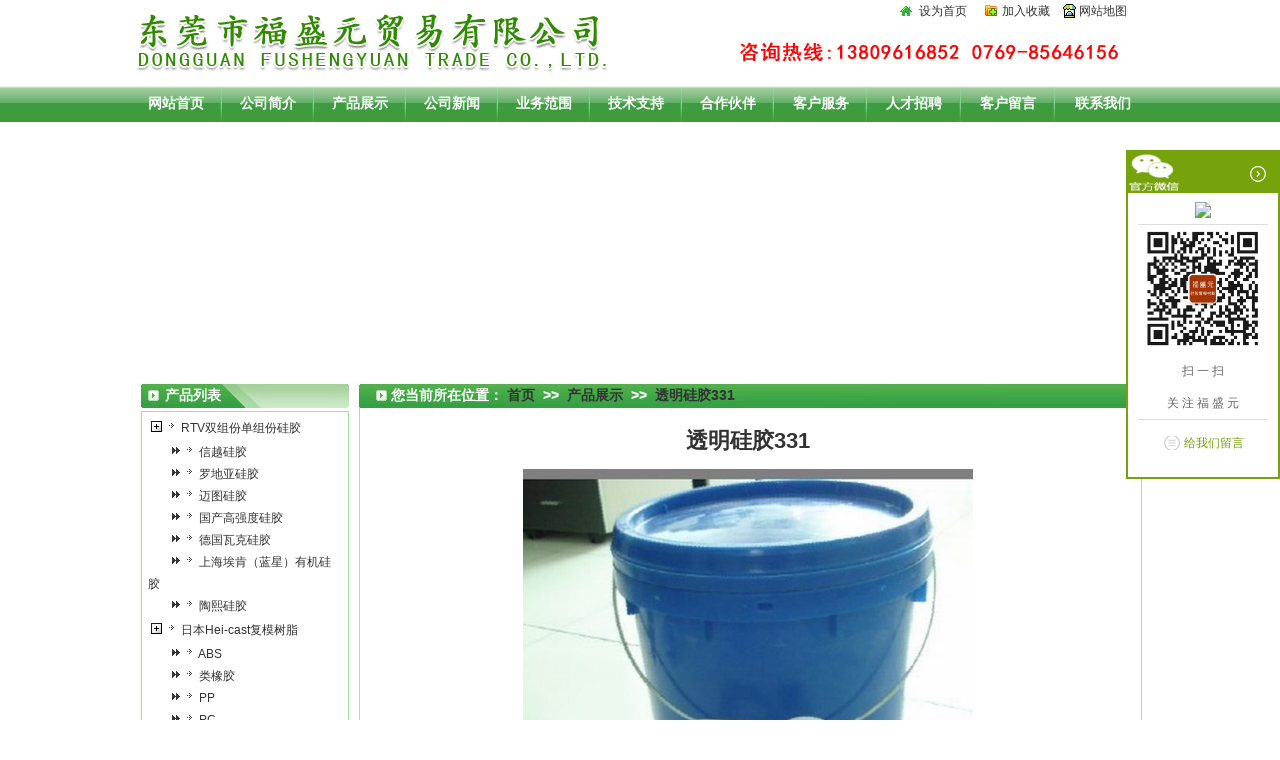

--- FILE ---
content_type: text/html
request_url: http://china-fsy.com/showart.asp?ParentID=1&class_id=3&artid=8830
body_size: 9916
content:
<!-- InstanceBegin template="/Templates/gb2312.dwt.asp" codeOutsideHTMLIsLocked="false" -->
<html>
<head>
<meta http-equiv="Content-Type" content="text/html; charset=gb2312" />
<title>透明硅胶331|东莞市福盛元贸易有限公司</title>
<meta name="Keywords" content="透明硅胶331,复模材料,真空注型pu树脂,透明模具硅胶,小批量真空复模,透明商标硅胶,手板模型材料" />
<meta name="Description" content="透明硅胶331,  东莞市福盛元贸易有限公司是一家专业经营复模材料的企业，主营：复模材料,真空注型pu树脂,透明模具硅胶,小批量真空复模,透明商标硅胶,手板模型材料。咨询电话：0769-85646156" />
<link href="imas/css.css" rel="stylesheet" type="text/css">
<link href="css/sucaijiayuan.css" rel="stylesheet" type="text/css" />
<script type="text/javascript" src="js/jquery-1.8.0.min.js"></script>
<script type="text/javascript" src="js/sucaijiayuan.js"></script>
<SCRIPT src="images/fun.js"></SCRIPT>
<style type="text/css">
<!--
body {
	margin-left: 0px;
	margin-top: 0px;
	margin-right: 0px;
	margin-bottom: 0px;
	font-family:Arial, Helvetica, sans-serif;
}
.STYLE1 {
	color: #FFFFFF
}
-->
</style>
</head>
<body>
<!-- 代码 开始 -->
<div class="scrollsidebar" id="scrollsidebar">
    <div class="side_content">
        <div class="side_list">
            <div class="side_title"><a title="隐藏" class="close_btn"><span>关闭</span></a></div>
            <div class="side_center">            	
                <div class="custom_service">
                    <p>
                        <a title="点击这里给我发消息" href="http://wpa.qq.com/msgrd?v=3&amp;uin=1992293833&amp;site=www.cactussoft.cn&amp;menu=yes" target="_blank"><img src="http://wpa.qq.com/pa?p=2:1992293833:41"></a>
                    </p>
                </div>               
                <div class="other">
                    <p><img src="images/qrcode.jpg" /></p>
                    <p>扫 一 扫</p>
                    <p>关 注 福 盛 元 </p>
                </div>
                <div class="msgserver">
                    <p><a href="http://cs.ecqun.com/cs/?id=427546&cid=426722&scheme=0&handle=&url=http%3A%2F%2Fwww.china-fsy.com%2F&version=4.0.0.0">给我们留言</a></p>
                </div>
            </div>
            <div class="side_bottom"></div>
        </div>
    </div>
    <div class="show_btn"><span>在线客服</span></div>
</div>
<!-- 代码 结束 -->
<script type="text/javascript"> 
$(function() { 
	$("#scrollsidebar").fix({
		float : 'right',	//default.left or right
		//minStatue : true,
		skin : 'green',	//green or blue
		durationTime : 600
	});
});
</script> 

<table width="1007" border="0" align="center" cellpadding="0" cellspacing="0">
  <tr>
    <td height="86" align="right" valign="top" background="/images/china-fsy_02.jpg"><table width="25%" border="0" align="right" cellpadding="0" cellspacing="0">
            <tr>
              <td width="10%" align="center"><img src="imas/sy.jpg" width="12" height="10"></td>
              <td width="26%"><A onClick="this.style.behavior='url(#default#homepage)';this.setHomePage('http://www.china-fsy.com')" href="#">设为首页</A></td>
              <td width="7%"><img src="imas/sc.jpg" width="12" height="11"></td>
              <td width="24%"><A title="东莞市福盛元贸易有限公司" onClick="window.external.addFavorite('http://www.china-fsy.com','东莞市福盛元贸易有限公司')" href="#" target="_self">加入收藏</A></td>
              <td width="7%"><img src="imas/gif-0667.gif" width="15" height="14"></td>
              <td width="26%"><a href="../rss.asp">网站地图</a></td>
            </tr>
    </table></td>
  </tr> 
</table>


<table width="100%" border="0" cellspacing="0" cellpadding="0">
  <tr>
    <td background="/images/china-fsy_05.jpg">
<table width="1007" border="0" align="center" cellpadding="0" cellspacing="0">
  <tr>
    <td height="36" background="/images/china-fsy_05.jpg"><table width="100%" border="0" cellpadding="0" cellspacing="0">
              <tr >
                <td align="center"><a href="index.asp?ParentID=1" class="xmbmenu1"><font color="#FFFFFF"><strong>网站首页</strong></font></a></td>
                <td><img src="images/china-fsy_07.jpg"></td>
                <td  align="center"><a href="list.asp?ParentID=2" class="xmbmenu1">公司简介</a></td>
                <td><img src="images/china-fsy_07.jpg"></td> 
                <td  align="center"><a href="list.asp?ParentID=3" class="xmbmenu1">产品展示</a></td>
                <td><img src="images/china-fsy_07.jpg"></td>
                <td  align="center"><a href="list.asp?ParentID=55" class="xmbmenu1">公司新闻</a></td>
                <td><img src="images/china-fsy_07.jpg"></td>
                <td  align="center"><a href="list.asp?ParentID=430" class="xmbmenu1">业务范围</a></td>
                <td><img src="images/china-fsy_07.jpg"></td>
                <td  align="center"><a href="list.asp?ParentID=618" class="xmbmenu1">技术支持</a></td>
                <td><img src="images/china-fsy_07.jpg"></td>
                <td  align="center"><a href="list.asp?ParentID=432" class="xmbmenu1">合作伙伴</a></td>
                <td><img src="images/china-fsy_07.jpg"></td>
                <td align="center"><a href="list.asp?ParentID=431" class="xmbmenu1">客户服务</a></td>
                <td><img src="images/china-fsy_07.jpg"></td>
                <td align="center"><a href="list.asp?ParentID=692" class="xmbmenu1">人才招聘</a></td>
                <td><img src="images/china-fsy_07.jpg"></td>
                <td  align="center"><a href="Feedback.asp?ParentID=4" class="xmbmenu1">客户留言</a></td>
                 <td><img src="images/china-fsy_07.jpg"></td>
                <td  align="center"><a href="list.asp?ParentID=32" class="xmbmenu1">联系我们</a></td>
    
              </tr>
    </table></td>
  </tr>
</table></td>
  </tr>
</table>




<table width="1007" border="0" align="center" cellpadding="0" cellspacing="0" style=" margin-top:5px; margin-bottom:5px;">
  <tr>
    <td height="250"><SCRIPT language=javascript type=text/javascript>
<!--   
   var focus_width=1007
   var focus_height=250
   var text_height=0
   var swf_height = focus_height+text_height   
    var pics='/UploadFiles//201441234517372.jpg|/UploadFiles//201441234517250.jpg|/UploadFiles//201441234517238.jpg|/UploadFiles//201441234517585.jpg'
    var links=''
    var texts='20141192349342861|20141192349355551|2014119234934286|2014119234935555'
   
   document.write('<object classid="clsid:d27cdb6e-ae6d-11cf-96b8-444553540000" codebase="http://fpdownload.macromedia.com/pub/shockwave/cabs/flash/swflash.cab#version=6,0,0,0" width="'+ focus_width +'" height="'+ swf_height +'">');
   document.write('<param name="allowScriptAccess" value="sameDomain"><param name="movie" value="pixviewer.swf"><param name="quality" value="high"><param name="bgcolor" value="#ffffff">');
   document.write('<param name="menu" value="false"><param name=wmode value="opaque">');
   document.write('<param name="FlashVars" value="pics='+pics+'&links='+links+'&texts='+texts+'&borderwidth='+focus_width+'&borderheight='+focus_height+'&textheight='+text_height+'">');
   document.write('<embed src="pixviewer.swf" wmode="opaque" FlashVars="pics='+pics+'&links='+links+'&texts='+texts+'&borderwidth='+focus_width+'&borderheight='+focus_height+'&textheight='+text_height+'" menu="false" bgcolor="#ffffff" quality="high" width="'+ focus_width +'" height="'+ focus_height +'" allowScriptAccess="sameDomain" type="application/x-shockwave-flash" pluginspage="http://www.macromedia.com/go/getflashplayer" />');      document.write('</object>');
//-->
   </script></td>
  </tr>
</table>

<table width="1007" border="0" align="center" cellpadding="0" cellspacing="0">
  <tr>
    <td width="183" valign="top"><table width="216" border="0" cellspacing="0" cellpadding="0">
      <tr>
        <td height="27" background="/images/china-fsy_22.jpg"><span style="color:#FFFFFF; font-size:14px; font-weight:bold; padding-left:28px;">产品列表</span></td>
      </tr>
      <tr>
        <td height="6" background="/images/china-fsy_24.jpg"></td>
      </tr>
      <tr>
        <td background="/images/china-fsy_27.jpg"><table width="90%" border="0" align="center" cellpadding="0" cellspacing="0">
  <tr>
    <td><table width="100%" border="0" cellspacing="0" cellpadding="0"><tr><td height="26">&nbsp;<img src="images/outspread.gif" border="0" onclick="javascript:open_col(this,'col_670')" style="cursor:hand;" /><a Href='list.asp?ParentID=3&class_id=670'><img src="images/file.gif" border="0" />&nbsp;RTV双组份单组份硅胶</a></td></tr>
<tr id="col_670" style="display:block;"><td height="30"><table width="100%" border="0" cellspacing="0" cellpadding="0"><tr><td height="20" style="border-bottom:1px solid color:#ccc">&nbsp;&nbsp;&nbsp;&nbsp;&nbsp;&nbsp;&nbsp;<img src="images/none.gif" border="0" /><a Href='list.asp?ParentID=670&class_id=684'><img src="images/file.gif" border="0" />&nbsp;信越硅胶</a></td></tr>
<tr><td height="20" style="border-bottom:1px solid color:#ccc">&nbsp;&nbsp;&nbsp;&nbsp;&nbsp;&nbsp;&nbsp;<img src="images/none.gif" border="0" /><a Href='list.asp?ParentID=670&class_id=685'><img src="images/file.gif" border="0" />&nbsp;罗地亚硅胶</a></td></tr>
<tr><td height="20" style="border-bottom:1px solid color:#ccc">&nbsp;&nbsp;&nbsp;&nbsp;&nbsp;&nbsp;&nbsp;<img src="images/none.gif" border="0" /><a Href='list.asp?ParentID=670&class_id=695'><img src="images/file.gif" border="0" />&nbsp;迈图硅胶</a></td></tr>
<tr><td height="20" style="border-bottom:1px solid color:#ccc">&nbsp;&nbsp;&nbsp;&nbsp;&nbsp;&nbsp;&nbsp;<img src="images/none.gif" border="0" /><a Href='list.asp?ParentID=670&class_id=696'><img src="images/file.gif" border="0" />&nbsp;国产高强度硅胶</a></td></tr>
<tr><td height="20" style="border-bottom:1px solid color:#ccc">&nbsp;&nbsp;&nbsp;&nbsp;&nbsp;&nbsp;&nbsp;<img src="images/none.gif" border="0" /><a Href='list.asp?ParentID=670&class_id=704'><img src="images/file.gif" border="0" />&nbsp;德国瓦克硅胶</a></td></tr>
<tr><td height="20" style="border-bottom:1px solid color:#ccc">&nbsp;&nbsp;&nbsp;&nbsp;&nbsp;&nbsp;&nbsp;<img src="images/none.gif" border="0" /><a Href='list.asp?ParentID=670&class_id=713'><img src="images/file.gif" border="0" />&nbsp;上海埃肯（蓝星）有机硅胶</a></td></tr>
<tr><td height="20" style="border-bottom:1px solid color:#ccc">&nbsp;&nbsp;&nbsp;&nbsp;&nbsp;&nbsp;&nbsp;<img src="images/none.gif" border="0" /><a Href='list.asp?ParentID=670&class_id=716'><img src="images/file.gif" border="0" />&nbsp;陶熙硅胶</a></td></tr>
</table></td></tr><tr><td height="26">&nbsp;<img src="images/outspread.gif" border="0" onclick="javascript:open_col(this,'col_671')" style="cursor:hand;" /><a Href='list.asp?ParentID=3&class_id=671'><img src="images/file.gif" border="0" />&nbsp;日本Hei-cast复模树脂</a></td></tr>
<tr id="col_671" style="display:block;"><td height="30"><table width="100%" border="0" cellspacing="0" cellpadding="0"><tr><td height="20" style="border-bottom:1px solid color:#ccc">&nbsp;&nbsp;&nbsp;&nbsp;&nbsp;&nbsp;&nbsp;<img src="images/none.gif" border="0" /><a Href='list.asp?ParentID=671&class_id=686'><img src="images/file.gif" border="0" />&nbsp;ABS</a></td></tr>
<tr><td height="20" style="border-bottom:1px solid color:#ccc">&nbsp;&nbsp;&nbsp;&nbsp;&nbsp;&nbsp;&nbsp;<img src="images/none.gif" border="0" /><a Href='list.asp?ParentID=671&class_id=687'><img src="images/file.gif" border="0" />&nbsp;类橡胶</a></td></tr>
<tr><td height="20" style="border-bottom:1px solid color:#ccc">&nbsp;&nbsp;&nbsp;&nbsp;&nbsp;&nbsp;&nbsp;<img src="images/none.gif" border="0" /><a Href='list.asp?ParentID=671&class_id=688'><img src="images/file.gif" border="0" />&nbsp;PP</a></td></tr>
<tr><td height="20" style="border-bottom:1px solid color:#ccc">&nbsp;&nbsp;&nbsp;&nbsp;&nbsp;&nbsp;&nbsp;<img src="images/none.gif" border="0" /><a Href='list.asp?ParentID=671&class_id=689'><img src="images/file.gif" border="0" />&nbsp;PC</a></td></tr>
<tr><td height="20" style="border-bottom:1px solid color:#ccc">&nbsp;&nbsp;&nbsp;&nbsp;&nbsp;&nbsp;&nbsp;<img src="images/none.gif" border="0" /><a Href='list.asp?ParentID=671&class_id=690'><img src="images/file.gif" border="0" />&nbsp;AB水</a></td></tr>
<tr><td height="26">&nbsp;&nbsp;&nbsp;&nbsp;&nbsp;&nbsp;&nbsp;<img src="images/outspread.gif" border="0" onclick="javascript:open_col(this,'col_691')" style="cursor:hand;" /><a Href='list.asp?ParentID=671&class_id=691'><img src="images/file.gif" border="0" />&nbsp;亚克力</a></td></tr>
<tr id="col_691" style="display:block;"><td height="30"><table width="100%" border="0" cellspacing="0" cellpadding="0"><tr><td height="20" style="border-bottom:1px solid color:#ccc">&nbsp;&nbsp;&nbsp;&nbsp;&nbsp;&nbsp;&nbsp;&nbsp;&nbsp;&nbsp;&nbsp;&nbsp;&nbsp;<img src="images/none.gif" border="0" /><a Href='list.asp?ParentID=691&class_id=719'><img src="images/file.gif" border="0" />&nbsp;Z1940</a></td></tr>
</table></td></tr><tr><td height="20" style="border-bottom:1px solid color:#ccc">&nbsp;&nbsp;&nbsp;&nbsp;&nbsp;&nbsp;&nbsp;<img src="images/none.gif" border="0" /><a Href='list.asp?ParentID=671&class_id=717'><img src="images/file.gif" border="0" />&nbsp;玻纤粉</a></td></tr>
</table></td></tr><tr><td height="20" style="border-bottom:1px solid color:#ccc">&nbsp;<img src="images/none.gif" border="0" /><a Href='list.asp?ParentID=3&class_id=672'><img src="images/file.gif" border="0" />&nbsp;手板辅料</a></td></tr>
<tr><td height="26">&nbsp;<img src="images/outspread.gif" border="0" onclick="javascript:open_col(this,'col_697')" style="cursor:hand;" /><a Href='list.asp?ParentID=3&class_id=697'><img src="images/file.gif" border="0" />&nbsp;法国AXSON复模树脂</a></td></tr>
<tr id="col_697" style="display:block;"><td height="30"><table width="100%" border="0" cellspacing="0" cellpadding="0"><tr><td height="20" style="border-bottom:1px solid color:#ccc">&nbsp;&nbsp;&nbsp;&nbsp;&nbsp;&nbsp;&nbsp;<img src="images/none.gif" border="0" /><a Href='list.asp?ParentID=697&class_id=701'><img src="images/file.gif" border="0" />&nbsp;法国AXSON材料物性总表</a></td></tr>
<tr><td height="20" style="border-bottom:1px solid color:#ccc">&nbsp;&nbsp;&nbsp;&nbsp;&nbsp;&nbsp;&nbsp;<img src="images/none.gif" border="0" /><a Href='list.asp?ParentID=697&class_id=706'><img src="images/file.gif" border="0" />&nbsp;低压灌注</a></td></tr>
</table></td></tr><tr><td height="20" style="border-bottom:1px solid color:#ccc">&nbsp;<img src="images/none.gif" border="0" /><a Href='list.asp?ParentID=3&class_id=702'><img src="images/file.gif" border="0" />&nbsp;钛色合金热处理</a></td></tr>
<tr><td height="20" style="border-bottom:1px solid color:#ccc">&nbsp;<img src="images/none.gif" border="0" /><a Href='list.asp?ParentID=3&class_id=703'><img src="images/file.gif" border="0" />&nbsp;钛色金属阴极发色处理</a></td></tr>
<tr><td height="20" style="border-bottom:1px solid color:#ccc">&nbsp;<img src="images/none.gif" border="0" /><a Href='list.asp?ParentID=3&class_id=707'><img src="images/file.gif" border="0" />&nbsp;威斯坦3D打印设备</a></td></tr>
<tr><td height="20" style="border-bottom:1px solid color:#ccc">&nbsp;<img src="images/none.gif" border="0" /><a Href='list.asp?ParentID=3&class_id=721'><img src="images/file.gif" border="0" />&nbsp;高铁航空低压（RIM）注塑工艺材料</a></td></tr>
</table><script language="JavaScript">if(document.getElementById("col_0")){document.getElementById('col_0').style.display = "";}</script><script language="JavaScript">if(document.getElementById("col_0")){document.getElementById('col_0').style.display = "";}</script></td>
  </tr>
</table></td>
      </tr>
      <tr>
        <td height="7" background="/images/china-fsy_40.jpg"></td>
      </tr>
    </table>
	
	
	
	<table width="216" border="0" cellspacing="0" cellpadding="0">
      <tr>
        <td height="27" background="/images/china-fsy_22.jpg"><span style="color:#FFFFFF; font-size:14px; font-weight:bold; padding-left:28px;">站内搜索</span></td>
      </tr>
      <tr>
        <td height="6" background="/images/china-fsy_24.jpg"></td>
      </tr>
      <tr>
        <td background="/images/china-fsy_27.jpg"><form action="list.asp?ParentID=3" method="post" name="form1" id="form1"><table width="93%" border="0" cellpadding="0" cellspacing="0">
  <tr>
    <td align="center">关键字：<input name="keyword" size="15" style="border:1px #CCC solid"/><br/>
        <input src="imas/search5.gif" type="image"  name="image2" align="absmiddle" style="border:0"/></td>
  </tr>
</table>
</form></td>
      </tr>
      <tr>
        <td height="7" background="/images/china-fsy_40.jpg"></td>
      </tr>
    </table>
	
	
	
	<table width="216" border="0" cellspacing="0" cellpadding="0">
      <tr>
        <td height="27" background="/images/china-fsy_22.jpg"><span style="color:#FFFFFF; font-size:14px; font-weight:bold; padding-left:28px;">联系我们</span></td>
      </tr>
      <tr>
        <td height="6" background="/images/china-fsy_24.jpg"></td>
      </tr>
      <tr>
        <td background="/images/china-fsy_27.jpg"><table width="90%" border="0" align="center" cellpadding="0" cellspacing="0">
  <tr>
    <td>&nbsp;东莞市福盛元贸易有限公司&nbsp;&nbsp;&nbsp;&nbsp;&nbsp;&nbsp;&nbsp;&nbsp;&nbsp;&nbsp;&nbsp; 联系人：杨先生18925599605&nbsp;&nbsp;&nbsp;&nbsp;&nbsp;&nbsp;&nbsp; 联系人：邓小姐13929438624&nbsp;&nbsp;&nbsp;&nbsp;&nbsp;&nbsp; &nbsp; 电话：0769-85646156转8004&nbsp;&nbsp;&nbsp;&nbsp;&nbsp;&nbsp;&nbsp; 传真: 0769-85326480&nbsp;&nbsp;邮箱：<a href="mailto:changbaoli@china-fsy.com">changbaoli@china-fsy.com</a>&nbsp;&nbsp;&nbsp;&nbsp;&nbsp;&nbsp;&nbsp;&nbsp;&nbsp;&nbsp;&nbsp;&nbsp; 网址：<a href="http://www.china-fsy.com">www.china-fsy.com</a>&nbsp;&nbsp;&nbsp;&nbsp;&nbsp;&nbsp;&nbsp;&nbsp;&nbsp;&nbsp;&nbsp;&nbsp;&nbsp; 地址：东莞市长安镇新安管理区上新路金果商务中心A座509</td>
  </tr>
</table></td>
      </tr>
      <tr>
        <td height="7" background="/images/china-fsy_40.jpg"></td>
      </tr>
    </table>

</td
    ><td width="770"valign="top"><!-- InstanceBeginEditable name="main" -->
<table width="791" border="0" cellspacing="0" cellpadding="0">
      <tr>
        <td height="27" background="/images/china-fsy_233.jpg" class="bt1"><span style=" float:left;color:#FFFFFF; font-size:14px; font-weight:bold; padding-left:38px;">您当前所在位置： 
          <a href='index.asp'>首页</a>&nbsp;&nbsp;>>&nbsp;&nbsp;<a href='list.asp?ParentID=1&class_id=3'>产品展示</a>&nbsp;&nbsp;>>&nbsp;&nbsp;<a href='showart.asp?ParentID=1&class_id=3&artid=8830'>透明硅胶331</a></span></td>
      </tr>
      <tr>
        <td height="822" valign="top" background="/images/china-fsy_28.jpg"><table width="97%" border="0" cellspacing="0" align="center" cellpadding="0"><tr><td align="center" style="font-size:16px;" height="20"></td></tr><tr><td align="center" style="font-size:16px;" height="40"><h1 style="font-size:22px;">透明硅胶331</h1></td></tr><tr><td align="center"><img src="UploadFiles/20130702052303687.jpg" alt="透明硅胶331" border="0" width="450" /></td></tr><tr><td><p class="p0" style="margin-top: 0pt; margin-bottom: 0pt; text-align: left"><span style="font-size: 12pt; color: rgb(0,0,0); font-family: 'Times New Roman'; mso-spacerun: 'yes'">&nbsp;&nbsp;&nbsp;&nbsp;&nbsp;&nbsp;&nbsp;&nbsp;</span><span style="font-size: 10pt; color: rgb(0,0,0); font-family: '宋体'; mso-spacerun: 'yes'">透明硅胶<font face="Times New Roman">331</font></span><span style="font-size: 10pt; color: rgb(0,0,0); font-family: 'Times New Roman'; mso-spacerun: 'yes'">&nbsp;</span><span style="font-size: 10pt; color: rgb(0,0,0); font-family: 'Times New Roman'; mso-spacerun: 'yes'"><o:p></o:p></span></p>
<p class="p0" style="margin-top: 0pt; margin-bottom: 0pt; text-align: left"><span style="font-weight: bold; font-size: 10pt; background: rgb(127,127,127); color: rgb(0,0,0); font-family: '宋体'; mso-spacerun: 'yes'; mso-shading: rgb(127,127,127)">【产品特性】</span><span style="font-weight: bold; font-size: 12pt; color: rgb(0,0,0); font-family: '宋体'; mso-spacerun: 'yes'"><br />
</span><span style="font-size: 12pt; color: rgb(0,0,0); font-family: '宋体'; mso-spacerun: 'yes'">331<font face="宋体">是透明的双组份高强度、高透明、高扯裂性、手感柔软、粘接力强、收缩率小、可操作时间</font><font face="Times New Roman">30</font><font face="宋体">分钟的新型矽利康透明胶；采用先进技术的新型材料适合非常复杂的形状或高精密度的模型。</font></span><span style="font-size: 12pt; color: rgb(0,0,0); font-family: 'Times New Roman'; mso-spacerun: 'yes'">&nbsp;</span><span style="font-weight: bold; font-size: 10pt; color: rgb(0,0,0); font-family: 'Times New Roman'; mso-spacerun: 'yes'"><o:p></o:p></span></p>
<p class="p0" style="margin-top: 0pt; margin-bottom: 0pt; text-align: left"><span style="font-size: 10pt; color: rgb(0,0,0); font-family: 'Times New Roman'; mso-spacerun: 'yes'">&nbsp;</span><span style="font-weight: bold; font-size: 10pt; background: rgb(127,127,127); color: rgb(0,0,0); font-family: '宋体'; mso-spacerun: 'yes'; mso-shading: rgb(127,127,127)">【</span><span style="font-weight: bold; font-size: 10pt; background: rgb(127,127,127); color: rgb(0,0,0); font-family: 'Times New Roman'; mso-spacerun: 'yes'; mso-shading: rgb(127,127,127)">&nbsp;</span><span style="font-weight: bold; font-size: 10pt; background: rgb(127,127,127); color: rgb(0,0,0); font-family: '宋体'; mso-spacerun: 'yes'; mso-shading: rgb(127,127,127)">属</span><span style="font-weight: bold; font-size: 10pt; background: rgb(127,127,127); color: rgb(0,0,0); font-family: 'Times New Roman'; mso-spacerun: 'yes'; mso-shading: rgb(127,127,127)">&nbsp;性】</span><span style="font-size: 10pt; color: rgb(0,0,0); font-family: 'Times New Roman'; mso-spacerun: 'yes'"><o:p></o:p></span></p>
<p class="p0" style="margin-top: 0pt; margin-bottom: 0pt; text-align: left"><span style="font-size: 10pt; color: rgb(0,0,0); font-family: 'Times New Roman'; mso-spacerun: 'yes'">&nbsp;</span><span style="font-size: 12pt; color: rgb(0,0,0); font-family: '宋体'; mso-spacerun: 'yes'">※有较好的抗撕裂度和延伸度；</span><span style="font-size: 12pt; color: rgb(0,0,0); font-family: 'Times New Roman'; mso-spacerun: 'yes'"><o:p></o:p></span></p>
<p class="p0" style="margin-top: 0pt; margin-bottom: 0pt; text-align: left"><span style="font-size: 12pt; color: rgb(0,0,0); font-family: '宋体'; mso-spacerun: 'yes'">※高透明：</span><span style="font-size: 12pt; color: rgb(0,0,0); font-family: '宋体'; mso-spacerun: 'yes'"><o:p></o:p></span></p>
<p class="p0" style="margin-top: 0pt; margin-bottom: 0pt; text-align: left"><span style="font-size: 12pt; color: rgb(0,0,0); font-family: '宋体'; mso-spacerun: 'yes'">※收缩率小；</span><span style="font-size: 12pt; color: rgb(0,0,0); font-family: '宋体'; mso-spacerun: 'yes'"><o:p></o:p></span></p>
<p class="p0" style="margin-top: 0pt; margin-bottom: 0pt; text-align: left"><span style="font-size: 10pt; color: rgb(0,0,0); font-family: 'Times New Roman'; mso-spacerun: 'yes'">&nbsp;</span><span style="font-weight: bold; font-size: 10pt; background: rgb(127,127,127); color: rgb(0,0,0); font-family: '宋体'; mso-spacerun: 'yes'; mso-shading: rgb(127,127,127)">【</span><span style="font-weight: bold; font-size: 10pt; background: rgb(127,127,127); color: rgb(0,0,0); font-family: 'Times New Roman'; mso-spacerun: 'yes'; mso-shading: rgb(127,127,127)">&nbsp;</span><span style="font-weight: bold; font-size: 10pt; background: rgb(127,127,127); color: rgb(0,0,0); font-family: '宋体'; mso-spacerun: 'yes'; mso-shading: rgb(127,127,127)">应</span><span style="font-weight: bold; font-size: 10pt; background: rgb(127,127,127); color: rgb(0,0,0); font-family: 'Times New Roman'; mso-spacerun: 'yes'; mso-shading: rgb(127,127,127)">&nbsp;</span><span style="font-weight: bold; font-size: 10pt; background: rgb(127,127,127); color: rgb(0,0,0); font-family: '宋体'; mso-spacerun: 'yes'; mso-shading: rgb(127,127,127)">用</span><span style="font-weight: bold; font-size: 10pt; background: rgb(127,127,127); color: rgb(0,0,0); font-family: 'Times New Roman'; mso-spacerun: 'yes'; mso-shading: rgb(127,127,127)">&nbsp;</span><span style="font-weight: bold; font-size: 10pt; background: rgb(127,127,127); color: rgb(0,0,0); font-family: '宋体'; mso-spacerun: 'yes'; mso-shading: rgb(127,127,127)">】</span><span style="font-size: 10pt; color: rgb(0,0,0); font-family: 'Times New Roman'; mso-spacerun: 'yes'"><o:p></o:p></span></p>
<p class="p0" style="margin-top: 0pt; margin-bottom: 0pt; text-align: left"><span style="font-size: 12pt; color: rgb(0,0,0); font-family: '宋体'; mso-spacerun: 'yes'">※精密透明模具</span><span style="font-size: 12pt; color: rgb(0,0,0); font-family: '宋体'; mso-spacerun: 'yes'"><o:p></o:p></span></p>
<p class="p0" style="margin-top: 0pt; margin-bottom: 0pt; text-align: left"><span style="font-size: 12pt; color: rgb(0,0,0); font-family: '宋体'; mso-spacerun: 'yes'">※适用于汽车工业的控制装置，暖气装置，装饰灯，等等。</span><span style="font-size: 12pt; color: rgb(0,0,0); font-family: '宋体'; mso-spacerun: 'yes'"><o:p></o:p></span></p>
<p class="p0" style="margin-top: 0pt; margin-bottom: 0pt; text-align: left"><span style="font-size: 10pt; color: rgb(0,0,0); font-family: 'Times New Roman'; mso-spacerun: 'yes'">&nbsp;</span><span style="font-weight: bold; font-size: 10pt; background: rgb(127,127,127); color: rgb(0,0,0); font-family: '宋体'; mso-spacerun: 'yes'; mso-shading: rgb(127,127,127)">【技术指标】</span><span style="font-size: 10pt; color: rgb(0,0,0); font-family: 'Times New Roman'; mso-spacerun: 'yes'"><o:p></o:p></span></p>
<p class="p0" style="margin-top: 0pt; margin-bottom: 0pt; text-align: left"><span style="font-size: 10pt; color: rgb(0,0,0); font-family: 'Times New Roman'; mso-spacerun: 'yes'">&nbsp;</span><span style="font-size: 10pt; color: rgb(0,0,0); font-family: 'Times New Roman'; mso-spacerun: 'yes'"><o:p></o:p></span></p>
<table style="padding-right: 0pt; padding-left: 0pt; padding-bottom: 0pt; margin-left: 43.65pt; padding-top: 0pt; border-collapse: collapse; mso-table-layout-alt: fixed">
    <tbody>
        <tr>
            <td valign="middle" width="189" style="border-right: rgb(0,0,0) 0.5pt solid; padding-right: 0pt; border-top: rgb(0,0,0) 0.5pt solid; padding-left: 0pt; padding-bottom: 0pt; border-left: rgb(0,0,0) 0.5pt solid; width: 142.45pt; padding-top: 0pt; border-bottom: rgb(0,0,0) 0.5pt solid; mso-border-left-alt: 0.5000pt solid rgb(0,0,0); mso-border-right-alt: 0.5000pt solid rgb(0,0,0); mso-border-top-alt: 0.5000pt solid rgb(0,0,0); mso-border-bottom-alt: 0.5000pt solid rgb(0,0,0)">
            <p class="p0" style="margin-top: 0pt; margin-bottom: 0pt; text-align: left"><span style="font-size: 12pt; color: rgb(0,0,0); font-family: '宋体'; mso-spacerun: 'yes'">外观</span><span style="font-size: 12pt; color: rgb(0,0,0); font-family: '宋体'"><o:p></o:p></span></p>
            </td>
            <td valign="middle" width="213" style="border-right: rgb(0,0,0) 0.5pt solid; padding-right: 0pt; border-top: rgb(0,0,0) 0.5pt solid; padding-left: 0pt; padding-bottom: 0pt; border-left: medium none; width: 160.25pt; padding-top: 0pt; border-bottom: rgb(0,0,0) 0.5pt solid; mso-border-left-alt: none; mso-border-right-alt: 0.5000pt solid rgb(0,0,0); mso-border-top-alt: 0.5000pt solid rgb(0,0,0); mso-border-bottom-alt: 0.5000pt solid rgb(0,0,0)">
            <p class="p0" style="margin-top: 0pt; margin-bottom: 0pt; text-align: left"><span style="font-size: 12pt; color: rgb(0,0,0); font-family: '宋体'; mso-spacerun: 'yes'">透明</span><span style="font-size: 12pt; color: rgb(0,0,0); font-family: '宋体'"><o:p></o:p></span></p>
            </td>
        </tr>
        <tr>
            <td valign="middle" width="189" style="border-right: rgb(0,0,0) 0.5pt solid; padding-right: 0pt; border-top: medium none; padding-left: 0pt; padding-bottom: 0pt; border-left: rgb(0,0,0) 0.5pt solid; width: 142.45pt; padding-top: 0pt; border-bottom: rgb(0,0,0) 0.5pt solid; mso-border-left-alt: 0.5000pt solid rgb(0,0,0); mso-border-right-alt: 0.5000pt solid rgb(0,0,0); mso-border-top-alt: 0.5000pt solid rgb(0,0,0); mso-border-bottom-alt: 0.5000pt solid rgb(0,0,0)">
            <p class="p0" style="margin-top: 0pt; margin-bottom: 0pt; text-align: left"><span style="font-size: 12pt; color: rgb(0,0,0); font-family: '宋体'; mso-spacerun: 'yes'">比重</span><span style="font-size: 12pt; color: rgb(0,0,0); font-family: 'Times New Roman'; mso-spacerun: 'yes'">(23&deg;C)</span><span style="font-size: 12pt; color: rgb(0,0,0); font-family: 'Times New Roman'"><o:p></o:p></span></p>
            </td>
            <td valign="middle" width="213" style="border-right: rgb(0,0,0) 0.5pt solid; padding-right: 0pt; border-top: medium none; padding-left: 0pt; padding-bottom: 0pt; border-left: medium none; width: 160.25pt; padding-top: 0pt; border-bottom: rgb(0,0,0) 0.5pt solid; mso-border-left-alt: none; mso-border-right-alt: 0.5000pt solid rgb(0,0,0); mso-border-top-alt: 0.5000pt solid rgb(0,0,0); mso-border-bottom-alt: 0.5000pt solid rgb(0,0,0)">
            <p class="p0" style="margin-top: 0pt; margin-bottom: 0pt; text-align: left"><span style="font-size: 12pt; color: rgb(0,0,0); font-family: 'Times New Roman'; mso-spacerun: 'yes'">1.09</span><span style="font-size: 12pt; color: rgb(0,0,0); font-family: 'Times New Roman'"><o:p></o:p></span></p>
            </td>
        </tr>
        <tr>
            <td valign="middle" width="189" style="border-right: rgb(0,0,0) 0.5pt solid; padding-right: 0pt; border-top: medium none; padding-left: 0pt; padding-bottom: 0pt; border-left: rgb(0,0,0) 0.5pt solid; width: 142.45pt; padding-top: 0pt; border-bottom: rgb(0,0,0) 0.5pt solid; mso-border-left-alt: 0.5000pt solid rgb(0,0,0); mso-border-right-alt: 0.5000pt solid rgb(0,0,0); mso-border-top-alt: 0.5000pt solid rgb(0,0,0); mso-border-bottom-alt: 0.5000pt solid rgb(0,0,0)">
            <p class="p0" style="margin-top: 0pt; margin-bottom: 0pt; text-align: left"><span style="font-size: 12pt; color: rgb(0,0,0); font-family: '宋体'; mso-spacerun: 'yes'">硬度</span><span style="font-size: 12pt; color: rgb(0,0,0); font-family: 'Times New Roman'">(</span><span style="font-size: 12pt; color: rgb(0,0,0); font-family: '宋体'; mso-spacerun: 'yes'">类型</span><span style="font-size: 12pt; color: rgb(0,0,0); font-family: 'Times New Roman'; mso-spacerun: 'yes'">A)</span><span style="font-size: 12pt; color: rgb(0,0,0); font-family: 'Times New Roman'"><o:p></o:p></span></p>
            </td>
            <td valign="middle" width="213" style="border-right: rgb(0,0,0) 0.5pt solid; padding-right: 0pt; border-top: medium none; padding-left: 0pt; padding-bottom: 0pt; border-left: medium none; width: 160.25pt; padding-top: 0pt; border-bottom: rgb(0,0,0) 0.5pt solid; mso-border-left-alt: none; mso-border-right-alt: 0.5000pt solid rgb(0,0,0); mso-border-top-alt: 0.5000pt solid rgb(0,0,0); mso-border-bottom-alt: 0.5000pt solid rgb(0,0,0)">
            <p class="p0" style="margin-top: 0pt; margin-bottom: 0pt; text-align: left"><span style="font-size: 12pt; color: rgb(0,0,0); font-family: 'Times New Roman'; mso-spacerun: 'yes'">40</span><span style="font-size: 12pt; color: rgb(0,0,0); font-family: 'Times New Roman'"><o:p></o:p></span></p>
            </td>
        </tr>
        <tr>
            <td valign="middle" width="189" style="border-right: rgb(0,0,0) 0.5pt solid; padding-right: 0pt; border-top: medium none; padding-left: 0pt; padding-bottom: 0pt; border-left: rgb(0,0,0) 0.5pt solid; width: 142.45pt; padding-top: 0pt; border-bottom: rgb(0,0,0) 0.5pt solid; mso-border-left-alt: 0.5000pt solid rgb(0,0,0); mso-border-right-alt: 0.5000pt solid rgb(0,0,0); mso-border-top-alt: 0.5000pt solid rgb(0,0,0); mso-border-bottom-alt: 0.5000pt solid rgb(0,0,0)">
            <p class="p0" style="margin-top: 0pt; margin-bottom: 0pt; text-align: left"><span style="font-size: 12pt; color: rgb(0,0,0); font-family: '宋体'; mso-spacerun: 'yes'">抗拉强度</span><span style="font-size: 12pt; color: rgb(0,0,0); font-family: 'Times New Roman'; mso-spacerun: 'yes'">Mpa(kgf/c&nbsp;m2)</span><span style="font-size: 12pt; color: rgb(0,0,0); font-family: 'Times New Roman'"><o:p></o:p></span></p>
            </td>
            <td valign="middle" width="213" style="border-right: rgb(0,0,0) 0.5pt solid; padding-right: 0pt; border-top: medium none; padding-left: 0pt; padding-bottom: 0pt; border-left: medium none; width: 160.25pt; padding-top: 0pt; border-bottom: rgb(0,0,0) 0.5pt solid; mso-border-left-alt: none; mso-border-right-alt: 0.5000pt solid rgb(0,0,0); mso-border-top-alt: 0.5000pt solid rgb(0,0,0); mso-border-bottom-alt: 0.5000pt solid rgb(0,0,0)">
            <p class="p0" style="margin-top: 0pt; margin-bottom: 0pt; text-align: left"><span style="font-size: 12pt; color: rgb(0,0,0); font-family: 'Times New Roman'; mso-spacerun: 'yes'">6.4(65)</span><span style="font-size: 12pt; color: rgb(0,0,0); font-family: 'Times New Roman'"><o:p></o:p></span></p>
            </td>
        </tr>
        <tr>
            <td valign="middle" width="189" style="border-right: rgb(0,0,0) 0.5pt solid; padding-right: 0pt; border-top: medium none; padding-left: 0pt; padding-bottom: 0pt; border-left: rgb(0,0,0) 0.5pt solid; width: 142.45pt; padding-top: 0pt; border-bottom: rgb(0,0,0) 0.5pt solid; mso-border-left-alt: 0.5000pt solid rgb(0,0,0); mso-border-right-alt: 0.5000pt solid rgb(0,0,0); mso-border-top-alt: 0.5000pt solid rgb(0,0,0); mso-border-bottom-alt: 0.5000pt solid rgb(0,0,0)">
            <p class="p0" style="margin-top: 0pt; margin-bottom: 0pt; text-align: left"><span style="font-size: 12pt; color: rgb(0,0,0); font-family: '宋体'; mso-spacerun: 'yes'">伸长率</span><span style="font-size: 12pt; color: rgb(0,0,0); font-family: 'Times New Roman'; mso-spacerun: 'yes'">&nbsp;%&nbsp;</span><span style="font-size: 12pt; color: rgb(0,0,0); font-family: 'Times New Roman'"><o:p></o:p></span></p>
            </td>
            <td valign="middle" width="213" style="border-right: rgb(0,0,0) 0.5pt solid; padding-right: 0pt; border-top: medium none; padding-left: 0pt; padding-bottom: 0pt; border-left: medium none; width: 160.25pt; padding-top: 0pt; border-bottom: rgb(0,0,0) 0.5pt solid; mso-border-left-alt: none; mso-border-right-alt: 0.5000pt solid rgb(0,0,0); mso-border-top-alt: 0.5000pt solid rgb(0,0,0); mso-border-bottom-alt: 0.5000pt solid rgb(0,0,0)">
            <p class="p0" style="margin-top: 0pt; margin-bottom: 0pt; text-align: left"><span style="font-size: 12pt; color: rgb(0,0,0); font-family: 'Times New Roman'; mso-spacerun: 'yes'">400</span><span style="font-size: 12pt; color: rgb(0,0,0); font-family: 'Times New Roman'"><o:p></o:p></span></p>
            </td>
        </tr>
        <tr>
            <td valign="middle" width="189" style="border-right: rgb(0,0,0) 0.5pt solid; padding-right: 0pt; border-top: medium none; padding-left: 0pt; padding-bottom: 0pt; border-left: rgb(0,0,0) 0.5pt solid; width: 142.45pt; padding-top: 0pt; border-bottom: rgb(0,0,0) 0.5pt solid; mso-border-left-alt: 0.5000pt solid rgb(0,0,0); mso-border-right-alt: 0.5000pt solid rgb(0,0,0); mso-border-top-alt: 0.5000pt solid rgb(0,0,0); mso-border-bottom-alt: 0.5000pt solid rgb(0,0,0)">
            <p class="p0" style="margin-top: 0pt; margin-bottom: 0pt; text-align: left"><span style="font-size: 12pt; color: rgb(0,0,0); font-family: '宋体'; mso-spacerun: 'yes'">撕拉强度</span><span style="font-size: 12pt; color: rgb(0,0,0); font-family: 'Times New Roman'; mso-spacerun: 'yes'">&nbsp;N/mm(kgf/cm)&nbsp;</span><span style="font-size: 12pt; color: rgb(0,0,0); font-family: 'Times New Roman'"><o:p></o:p></span></p>
            </td>
            <td valign="middle" width="213" style="border-right: rgb(0,0,0) 0.5pt solid; padding-right: 0pt; border-top: medium none; padding-left: 0pt; padding-bottom: 0pt; border-left: medium none; width: 160.25pt; padding-top: 0pt; border-bottom: rgb(0,0,0) 0.5pt solid; mso-border-left-alt: none; mso-border-right-alt: 0.5000pt solid rgb(0,0,0); mso-border-top-alt: 0.5000pt solid rgb(0,0,0); mso-border-bottom-alt: 0.5000pt solid rgb(0,0,0)">
            <p class="p0" style="margin-top: 0pt; margin-bottom: 0pt; text-align: left"><span style="font-size: 12pt; color: rgb(0,0,0); font-family: 'Times New Roman'; mso-spacerun: 'yes'">25(25)</span><span style="font-size: 12pt; color: rgb(0,0,0); font-family: 'Times New Roman'"><o:p></o:p></span></p>
            </td>
        </tr>
        <tr>
            <td valign="middle" width="189" style="border-right: rgb(0,0,0) 0.5pt solid; padding-right: 0pt; border-top: medium none; padding-left: 0pt; padding-bottom: 0pt; border-left: rgb(0,0,0) 0.5pt solid; width: 142.45pt; padding-top: 0pt; border-bottom: rgb(0,0,0) 0.5pt solid; mso-border-left-alt: 0.5000pt solid rgb(0,0,0); mso-border-right-alt: 0.5000pt solid rgb(0,0,0); mso-border-top-alt: 0.5000pt solid rgb(0,0,0); mso-border-bottom-alt: 0.5000pt solid rgb(0,0,0)">
            <p class="p0" style="margin-top: 0pt; margin-bottom: 0pt; text-align: left"><span style="font-size: 12pt; color: rgb(0,0,0); font-family: '宋体'; mso-spacerun: 'yes'">线收缩率</span><span style="font-size: 12pt; color: rgb(0,0,0); font-family: 'Times New Roman'; mso-spacerun: 'yes'">(24</span><span style="font-size: 12pt; color: rgb(0,0,0); font-family: '宋体'; mso-spacerun: 'yes'">小时</span><span style="font-size: 12pt; color: rgb(0,0,0); font-family: 'Times New Roman'; mso-spacerun: 'yes'">)&nbsp;%&nbsp;</span><span style="font-size: 12pt; color: rgb(0,0,0); font-family: 'Times New Roman'"><o:p></o:p></span></p>
            </td>
            <td valign="middle" width="213" style="border-right: rgb(0,0,0) 0.5pt solid; padding-right: 0pt; border-top: medium none; padding-left: 0pt; padding-bottom: 0pt; border-left: medium none; width: 160.25pt; padding-top: 0pt; border-bottom: rgb(0,0,0) 0.5pt solid; mso-border-left-alt: none; mso-border-right-alt: 0.5000pt solid rgb(0,0,0); mso-border-top-alt: 0.5000pt solid rgb(0,0,0); mso-border-bottom-alt: 0.5000pt solid rgb(0,0,0)">
            <p class="p0" style="margin-top: 0pt; margin-bottom: 0pt; text-align: left"><span style="font-size: 12pt; color: rgb(0,0,0); font-family: 'Times New Roman'; mso-spacerun: 'yes'">&lt;0.1</span><span style="font-size: 12pt; color: rgb(0,0,0); font-family: 'Times New Roman'"><o:p></o:p></span></p>
            </td>
        </tr>
        <tr>
            <td valign="middle" width="189" style="border-right: rgb(0,0,0) 0.5pt solid; padding-right: 0pt; border-top: medium none; padding-left: 0pt; padding-bottom: 0pt; border-left: rgb(0,0,0) 0.5pt solid; width: 142.45pt; padding-top: 0pt; border-bottom: rgb(0,0,0) 0.5pt solid; mso-border-left-alt: 0.5000pt solid rgb(0,0,0); mso-border-right-alt: 0.5000pt solid rgb(0,0,0); mso-border-top-alt: 0.5000pt solid rgb(0,0,0); mso-border-bottom-alt: 0.5000pt solid rgb(0,0,0)">
            <p class="p0" style="margin-top: 0pt; margin-bottom: 0pt; text-align: left"><span style="font-size: 12pt; color: rgb(0,0,0); font-family: '宋体'; mso-spacerun: 'yes'">线收缩率</span><span style="font-size: 12pt; color: rgb(0,0,0); font-family: 'Times New Roman'; mso-spacerun: 'yes'">(72</span><span style="font-size: 12pt; color: rgb(0,0,0); font-family: '宋体'; mso-spacerun: 'yes'">小时</span><span style="font-size: 12pt; color: rgb(0,0,0); font-family: 'Times New Roman'; mso-spacerun: 'yes'">)&nbsp;%&nbsp;</span><span style="font-size: 12pt; color: rgb(0,0,0); font-family: 'Times New Roman'"><o:p></o:p></span></p>
            </td>
            <td valign="middle" width="213" style="border-right: rgb(0,0,0) 0.5pt solid; padding-right: 0pt; border-top: medium none; padding-left: 0pt; padding-bottom: 0pt; border-left: medium none; width: 160.25pt; padding-top: 0pt; border-bottom: rgb(0,0,0) 0.5pt solid; mso-border-left-alt: none; mso-border-right-alt: 0.5000pt solid rgb(0,0,0); mso-border-top-alt: 0.5000pt solid rgb(0,0,0); mso-border-bottom-alt: 0.5000pt solid rgb(0,0,0)">
            <p class="p0" style="margin-top: 0pt; margin-bottom: 0pt; text-align: left"><span style="font-size: 12pt; color: rgb(0,0,0); font-family: 'Times New Roman'; mso-spacerun: 'yes'">&lt;0.1</span><span style="font-size: 12pt; color: rgb(0,0,0); font-family: 'Times New Roman'"><o:p></o:p></span></p>
            </td>
        </tr>
    </tbody>
</table>
<p class="p0" style="margin-top: 0pt; margin-bottom: 0pt; text-align: left"><span style="font-size: 10pt; color: rgb(0,0,0); font-family: 'Times New Roman'; mso-spacerun: 'yes'">&nbsp;</span><span style="font-size: 10pt; color: rgb(0,0,0); font-family: 'Times New Roman'; mso-spacerun: 'yes'"><o:p></o:p></span></p>
<p class="p0" style="margin-top: 0pt; margin-bottom: 0pt; text-align: left"><span style="font-weight: bold; font-size: 10pt; background: rgb(127,127,127); color: rgb(0,0,0); font-family: '宋体'; mso-spacerun: 'yes'; mso-shading: rgb(127,127,127)">【使用说明】</span><span style="font-size: 12pt; color: rgb(0,0,0); font-family: '宋体'; mso-spacerun: 'yes'"><o:p></o:p></span></p>
<p class="p0" style="margin-top: 0pt; margin-bottom: 0pt; text-align: left"><span style="font-size: 10pt; color: rgb(0,0,0); font-family: 'Times New Roman'; mso-spacerun: 'yes'">&nbsp;</span><span style="font-size: 10pt; color: rgb(0,0,0); font-family: 'Times New Roman'; mso-spacerun: 'yes'"><o:p></o:p></span></p>
<p class="p0" style="margin-top: 0pt; margin-bottom: 0pt; text-align: left"><span style="font-size: 12pt; color: rgb(0,0,0); font-family: 'Times New Roman'; mso-spacerun: 'yes'">●</span><span style="font-size: 12pt; color: rgb(0,0,0); font-family: '宋体'; mso-spacerun: 'yes'">用干净容器将</span><span style="font-size: 12pt; color: rgb(0,0,0); font-family: 'Times New Roman'; mso-spacerun: 'yes'">A</span><span style="font-size: 12pt; color: rgb(0,0,0); font-family: '宋体'; mso-spacerun: 'yes'">、</span><span style="font-size: 12pt; color: rgb(0,0,0); font-family: 'Times New Roman'; mso-spacerun: 'yes'">B</span><span style="font-size: 12pt; color: rgb(0,0,0); font-family: '宋体'; mso-spacerun: 'yes'">剂按重量</span><span style="font-size: 12pt; color: rgb(0,0,0); font-family: 'Times New Roman'; mso-spacerun: 'yes'">10</span><span style="font-size: 12pt; color: rgb(0,0,0); font-family: '宋体'; mso-spacerun: 'yes'">：</span><span style="font-size: 12pt; color: rgb(0,0,0); font-family: 'Times New Roman'; mso-spacerun: 'yes'">1</span><span style="font-size: 12pt; color: rgb(0,0,0); font-family: '宋体'; mso-spacerun: 'yes'">混合均匀，并真空排泡。具体详细操作说明请来电咨询。</span><span style="font-size: 12pt; color: rgb(0,0,0); font-family: '宋体'; mso-spacerun: 'yes'"><o:p></o:p></span></p>
<p class="p0" style="margin-top: 0pt; margin-bottom: 0pt; text-align: left"><span style="font-size: 12pt; color: rgb(0,0,0); font-family: 'Times New Roman'; mso-spacerun: 'yes'">●</span><span style="font-size: 12pt; color: rgb(0,0,0); font-family: '宋体'; mso-spacerun: 'yes'">硫化温度及时间：</span><span style="font-size: 12pt; color: rgb(0,0,0); font-family: 'Times New Roman'; mso-spacerun: 'yes'">205&deg;C/15-40</span><span style="font-size: 12pt; color: rgb(0,0,0); font-family: '宋体'; mso-spacerun: 'yes'">秒</span><span style="font-size: 12pt; color: rgb(0,0,0); font-family: 'Times New Roman'; mso-spacerun: 'yes'">(</span><span style="font-size: 12pt; color: rgb(0,0,0); font-family: '宋体'; mso-spacerun: 'yes'">仅作参考值，请视实际操作为准</span><span style="font-size: 12pt; color: rgb(0,0,0); font-family: 'Times New Roman'; mso-spacerun: 'yes'">)</span><span style="font-size: 12pt; color: rgb(0,0,0); font-family: '宋体'; mso-spacerun: 'yes'">。</span><span style="font-size: 12pt; color: rgb(0,0,0); font-family: '宋体'; mso-spacerun: 'yes'"><o:p></o:p></span></p>
<p class="p0" style="margin-top: 0pt; margin-bottom: 0pt; text-align: left"><span style="font-size: 12pt; color: rgb(0,0,0); font-family: 'Times New Roman'; mso-spacerun: 'yes'">●</span><span style="font-size: 12pt; color: rgb(0,0,0); font-family: '宋体'; mso-spacerun: 'yes'">操作时间为</span><span style="font-size: 12pt; color: rgb(0,0,0); font-family: '宋体'; mso-spacerun: 'yes'">4</span><span style="font-size: 12pt; color: rgb(0,0,0); font-family: '宋体'; mso-spacerun: 'yes'">小时。</span><span style="font-size: 12pt; color: rgb(0,0,0); font-family: '宋体'; mso-spacerun: 'yes'"><o:p></o:p></span></p>
<p class="p0" style="margin-top: 0pt; margin-bottom: 0pt; text-align: left"><span style="font-size: 12pt; color: rgb(0,0,0); font-family: 'Times New Roman'; mso-spacerun: 'yes'">●</span><span style="font-size: 12pt; color: rgb(0,0,0); font-family: '宋体'; mso-spacerun: 'yes'">大量使用前，请先小量试用，掌握好其使用技巧，避免造成浪费</span><span style="font-size: 12pt; color: rgb(0,0,0); font-family: '宋体'; mso-spacerun: 'yes'"><o:p></o:p></span></p>
<p class="p0" style="margin-top: 0pt; margin-bottom: 0pt; text-align: left"><span style="font-size: 9pt; color: rgb(0,0,0); font-family: 'Times New Roman'; mso-spacerun: 'yes'">&nbsp;</span><span style="font-weight: bold; font-size: 10pt; background: rgb(127,127,127); color: rgb(0,0,0); font-family: 'Times New Roman'; mso-spacerun: 'yes'; mso-shading: rgb(127,127,127)"><o:p></o:p></span></p>
<p class="p0" style="margin-top: 0pt; margin-bottom: 0pt; text-align: left"><span style="font-weight: bold; font-size: 10pt; background: rgb(127,127,127); color: rgb(0,0,0); font-family: '宋体'; mso-spacerun: 'yes'; mso-shading: rgb(127,127,127)">【包装，运输，储存】</span><span style="font-size: 9pt; color: rgb(0,0,0); font-family: 'Times New Roman'; mso-spacerun: 'yes'">&nbsp;</span><span style="font-size: 9pt; color: rgb(0,0,0); font-family: 'Times New Roman'; mso-spacerun: 'yes'"><o:p></o:p></span></p>
<p class="p0" style="margin-top: 0pt; margin-bottom: 0pt; text-align: left"><span style="font-size: 12pt; color: rgb(0,0,0); font-family: 'Times New Roman'; mso-spacerun: 'yes'">1</span><span style="font-size: 12pt; color: rgb(0,0,0); font-family: '宋体'; mso-spacerun: 'yes'">.<font face="宋体">本产品包装为</font></span><span style="font-size: 12pt; color: rgb(0,0,0); font-family: 'Times New Roman'; mso-spacerun: 'yes'">20kg/</span><span style="font-size: 12pt; color: rgb(0,0,0); font-family: '宋体'; mso-spacerun: 'yes'">桶。</span><span style="font-size: 12pt; color: rgb(0,0,0); font-family: '宋体'; mso-spacerun: 'yes'"><o:p></o:p></span></p>
<p class="p0" style="margin-top: 0pt; margin-bottom: 0pt; text-align: left"><span style="font-size: 12pt; color: rgb(0,0,0); font-family: 'Times New Roman'; mso-spacerun: 'yes'">2</span><span style="font-size: 12pt; color: rgb(0,0,0); font-family: '宋体'; mso-spacerun: 'yes'">.<font face="宋体">储存于常温阴凉处，有效期</font></span><span style="font-size: 12pt; color: rgb(0,0,0); font-family: 'Times New Roman'; mso-spacerun: 'yes'">1</span><span style="font-size: 12pt; color: rgb(0,0,0); font-family: '宋体'; mso-spacerun: 'yes'">年</span><span style="font-size: 12pt; color: rgb(0,0,0); font-family: '宋体'; mso-spacerun: 'yes'"><o:p></o:p></span></p>
<p class="p0" style="margin-top: 0pt; margin-bottom: 0pt; text-align: left"><span style="font-size: 12pt; color: rgb(0,0,0); font-family: 'Times New Roman'; mso-spacerun: 'yes'">3</span><span style="font-size: 12pt; color: rgb(0,0,0); font-family: '宋体'; mso-spacerun: 'yes'">.&nbsp;<font face="宋体">按非危险品运输</font></span><span style="font-size: 12pt; color: rgb(0,0,0); font-family: '宋体'; mso-spacerun: 'yes'"><o:p></o:p></span></p>
<!--EndFragment--></td></tr></table><table width="96%" border="0" cellspacing="0" cellpadding="0" align="center"><tr><td colspan="2" align="right">【 浏览次数：20971 】 【 加入时间：2011-7-8 11:40:23 】</td></tr></table></td>
      </tr>
      <tr>
        <td height="8" background="/images/china-fsy_31.jpg"></td>
      </tr>
    </table>



<!-- InstanceEndEditable --></td>



  </tr>
</table>



<table width="1007" border="0" align="center" cellpadding="0" cellspacing="0">
  <tr>
    <td width="9" height="92" background="/images/china-fsy_46.jpg">&nbsp;</td>
    <td valign="top" background="/images/china-fsy_48.jpg">
	
	<table width="100%" border="0" cellspacing="0" cellpadding="0">
      <tr>
        <td align="center" style="padding-top:7px;"><p>版权所有：<a href="http://www.china-fsy.com">东莞市福盛元贸易有限公司</a> 【<a href="/admin">后台管理</a>】 <a href="https://beian.miit.gov.cn">备案编号：粤ICP备11057710号-4</a><br />
关键词：<a href="http://www.china-fsy.com">复模材料</a>,<a href="http://www.china-fsy.com">真空注型pu树脂</a>,<a href="http://www.china-fsy.com">透明模具硅胶</a>,<a href="http://www.china-fsy.com">小批量真空复模</a>,<a href="http://www.china-fsy.com">透明商标硅胶</a>,<a href="http://www.china-fsy.com">手板模型材料</a>，<br />
公司详细地址：东莞市长安镇新安管理区街口上新路 电话：0769-85646156<strong> </strong>传真：0769-85326580</p>
<script type="text/javascript" src="http://cs.ecqun.com/?id=426722" charset="utf-8"></script><script src='http://liuliang1.2wnet.com/stat.aspx?id=985' type='text/javascript' charset='utf-8'></script></td>
      </tr>
      <tr>
        <td align="center">友情连接：
          <a target="_blank" href="http://www.baidu.com">百度</a>&nbsp; <a target="_blank" href="http://cn.yahoo.com/">雅虎</a>&nbsp; <a target="_blank" href="http://www.google.com.hk/webhp?newwindow=1&amp;ie=gb2312&amp;hl=zh-CN&amp;client=aff-360daohang">谷歌</a>&nbsp; <a target="_blank" href="http://china.alibaba.com/">阿里巴巴</a>&nbsp; <a target="_blank" href="http://www.sina.com.cn/">新浪</a> <a target="_blank" href="http://www.taobao.com">淘宝网</a>&nbsp;&nbsp;<a target="_blank" href="http://www.ticolor.com.tw/">www.ticolor.com.tw</a>（钛色合金材料有限公司）</td>
      </tr>
    </table>
	
	<table width="100%" border="0" cellspacing="0" cellpadding="0">
  <tr>
  
  <td><script type="text/javascript">var cnzz_protocol = (("https:" == document.location.protocol) ? " https://" : " http://");document.write(unescape("%3Cspan id='cnzz_stat_icon_1254858188'%3E%3C/span%3E%3Cscript src='" + cnzz_protocol + "s95.cnzz.com/z_stat.php%3Fid%3D1254858188%26show%3Dpic1' type='text/javascript'%3E%3C/script%3E"));</script><iframe src="http://wljg.gdgs.gov.cn/lz.ashx?vie=41BEF320E537FBF5DD9B5A63CAF5451D6EE7DAA05354DB8131756F7C08314B0DC7EE39F819892F57910A102863B16598CFF85CE6538228A8C124C29F1BCC075F358246967D91448CB23036069CD30B0C51B9EB06D249781E" scrolling="no" style="overflow:hidden;" frameborder="0" allowtransparency="true"></iframe>
  </td>
  </tr>
</table>

	</td>
    <td width="8" background="/images/china-fsy_50.jpg">&nbsp;</td>
  </tr>
</table>




</body></html>
<!-- InstanceEnd -->

--- FILE ---
content_type: text/css
request_url: http://china-fsy.com/imas/css.css
body_size: 691
content:
BODY {
	FONT-SIZE: 12px; COLOR: #333;LINE-HEIGHT:22px;  FONT-FAMILY: Arial, Helvetica, sans-serif;
}
BODY,tr,td {
	FONT-SIZE: 12px; MARGIN: 0px; COLOR: #333; LINE-HEIGHT: 22px; FONT-FAMILY: Arial, Helvetica, sans-serif;
}

A:link, A:visited {
	COLOR: #333; TEXT-DECORATION: none
}
A:hover {
	COLOR:#F00; TEXT-DECORATION: none
}
A:active {
	COLOR: #333; TEXT-DECORATION: none
}
A.xmbmenu:link, A.xmbmenu:visited {
	FONT-SIZE: 13px; COLOR: #333; TEXT-DECORATION: none; font-weight:bold
}
A.xmbmenu:hover {
	FONT-SIZE: 13px; COLOR: #ff0000; font-weight:bold
}
A.xmbmenu:active {
	COLOR: #333; TEXT-DECORATION: none
}
A.xmbmenu1:link, A.xmbmenu1:visited {
	FONT-SIZE: 14px; COLOR:#FFFFFF; TEXT-DECORATION: none;width:80px; height:35px; line-height:35px;font-weight:bold;
}
A.xmbmenu1:hover {
	FONT-SIZE: 14px; COLOR:#FFFFFF; font-weight:bold;
}
A.xmbmenu1:active {
	COLOR: #FFFFFF; TEXT-DECORATION: none; font-weight:bold;
}
.bt { font-size:12px; color:#630; font-weight:bold; line-height:30px }

.bt1 {font-size:14px; font-weight:bold; color:#FFFFFFF;}
.bt1 a:link{font-size:14px; font-weight:bold; color:#FFFFFFF;}
.bt1 a:hover{font-size:14px; font-weight:bold; text-decoration: underline;color:#FFFFFF;}
.bt1 a:visited{font-size:14px; font-weight:bold;color:#FFFFFF;}
.bt1 a:active {font-size:14px; font-weight:bold;color:#FFFFFF;}

input, textarea { border:1px solid #000; }
.Title_tex{ padding-left:25px; font-size:12px; color:#FFF; font-weight:bold}
.Title_tex1{ text-align:center; font-size:12px; color:#630;line-height:40px; font-weight:bold}
.a_link A{ color:#FFF}
.more{float:right; margin-right:13px; margin-bottom:5px; border:none}

--- FILE ---
content_type: application/x-javascript
request_url: http://china-fsy.com/images/fun.js
body_size: 300
content:
// JavaScript Document
function open_col(obj,col_id){
	if(obj.src.indexOf("outspread.gif")!=-1){
		obj.src=obj.src.replace("outspread.gif","shrink.gif");
		document.getElementById(col_id).style.display = "";
	}else if(obj.src.indexOf("shrink.gif")!=-1){
		obj.src=obj.src.replace("shrink.gif","outspread.gif");
		document.getElementById(col_id).style.display = "none";
	}
}